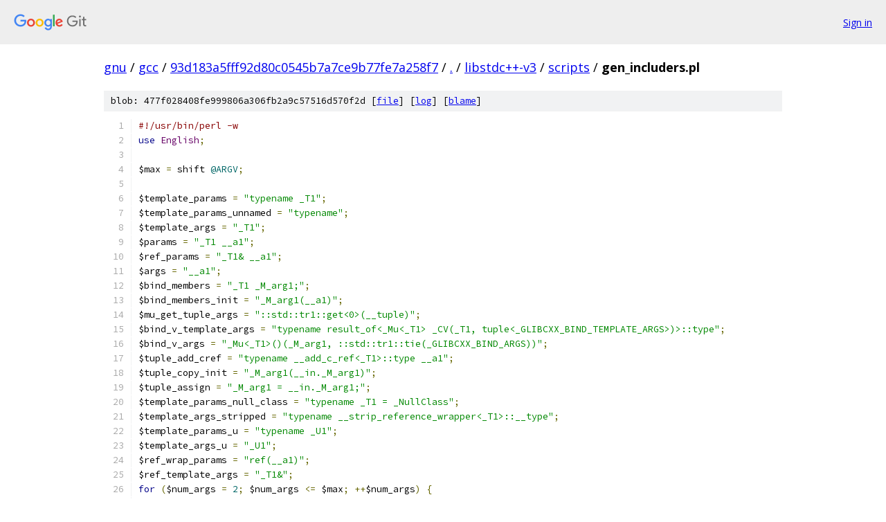

--- FILE ---
content_type: text/html; charset=utf-8
request_url: https://gnu.googlesource.com/gcc/+/93d183a5fff92d80c0545b7a7ce9b77fe7a258f7/libstdc++-v3/scripts/gen_includers.pl
body_size: 3354
content:
<!DOCTYPE html><html lang="en"><head><meta charset="utf-8"><meta name="viewport" content="width=device-width, initial-scale=1"><title>libstdc++-v3/scripts/gen_includers.pl - gcc - Git at Google</title><link rel="stylesheet" type="text/css" href="/+static/base.css"><link rel="stylesheet" type="text/css" href="/+static/prettify/prettify.css"><!-- default customHeadTagPart --></head><body class="Site"><header class="Site-header"><div class="Header"><a class="Header-image" href="/"><img src="//www.gstatic.com/images/branding/lockups/2x/lockup_git_color_108x24dp.png" width="108" height="24" alt="Google Git"></a><div class="Header-menu"> <a class="Header-menuItem" href="https://accounts.google.com/AccountChooser?faa=1&amp;continue=https://gnu.googlesource.com/login/gcc/%2B/93d183a5fff92d80c0545b7a7ce9b77fe7a258f7/libstdc%2B%2B-v3/scripts/gen_includers.pl">Sign in</a> </div></div></header><div class="Site-content"><div class="Container "><div class="Breadcrumbs"><a class="Breadcrumbs-crumb" href="/?format=HTML">gnu</a> / <a class="Breadcrumbs-crumb" href="/gcc/">gcc</a> / <a class="Breadcrumbs-crumb" href="/gcc/+/93d183a5fff92d80c0545b7a7ce9b77fe7a258f7">93d183a5fff92d80c0545b7a7ce9b77fe7a258f7</a> / <a class="Breadcrumbs-crumb" href="/gcc/+/93d183a5fff92d80c0545b7a7ce9b77fe7a258f7/">.</a> / <a class="Breadcrumbs-crumb" href="/gcc/+/93d183a5fff92d80c0545b7a7ce9b77fe7a258f7/libstdc++-v3">libstdc++-v3</a> / <a class="Breadcrumbs-crumb" href="/gcc/+/93d183a5fff92d80c0545b7a7ce9b77fe7a258f7/libstdc++-v3/scripts">scripts</a> / <span class="Breadcrumbs-crumb">gen_includers.pl</span></div><div class="u-sha1 u-monospace BlobSha1">blob: 477f028408fe999806a306fb2a9c57516d570f2d [<a href="/gcc/+/93d183a5fff92d80c0545b7a7ce9b77fe7a258f7/libstdc++-v3/scripts/gen_includers.pl">file</a>] [<a href="/gcc/+log/93d183a5fff92d80c0545b7a7ce9b77fe7a258f7/libstdc++-v3/scripts/gen_includers.pl">log</a>] [<a href="/gcc/+blame/93d183a5fff92d80c0545b7a7ce9b77fe7a258f7/libstdc++-v3/scripts/gen_includers.pl">blame</a>]</div><table class="FileContents"><tr class="u-pre u-monospace FileContents-line"><td class="u-lineNum u-noSelect FileContents-lineNum" data-line-number="1"></td><td class="FileContents-lineContents" id="1"><span class="com">#!/usr/bin/perl -w</span></td></tr><tr class="u-pre u-monospace FileContents-line"><td class="u-lineNum u-noSelect FileContents-lineNum" data-line-number="2"></td><td class="FileContents-lineContents" id="2"><span class="kwd">use</span><span class="pln"> </span><span class="typ">English</span><span class="pun">;</span></td></tr><tr class="u-pre u-monospace FileContents-line"><td class="u-lineNum u-noSelect FileContents-lineNum" data-line-number="3"></td><td class="FileContents-lineContents" id="3"></td></tr><tr class="u-pre u-monospace FileContents-line"><td class="u-lineNum u-noSelect FileContents-lineNum" data-line-number="4"></td><td class="FileContents-lineContents" id="4"><span class="pln">$max </span><span class="pun">=</span><span class="pln"> shift </span><span class="lit">@ARGV</span><span class="pun">;</span></td></tr><tr class="u-pre u-monospace FileContents-line"><td class="u-lineNum u-noSelect FileContents-lineNum" data-line-number="5"></td><td class="FileContents-lineContents" id="5"></td></tr><tr class="u-pre u-monospace FileContents-line"><td class="u-lineNum u-noSelect FileContents-lineNum" data-line-number="6"></td><td class="FileContents-lineContents" id="6"><span class="pln">$template_params </span><span class="pun">=</span><span class="pln"> </span><span class="str">&quot;typename _T1&quot;</span><span class="pun">;</span></td></tr><tr class="u-pre u-monospace FileContents-line"><td class="u-lineNum u-noSelect FileContents-lineNum" data-line-number="7"></td><td class="FileContents-lineContents" id="7"><span class="pln">$template_params_unnamed </span><span class="pun">=</span><span class="pln"> </span><span class="str">&quot;typename&quot;</span><span class="pun">;</span></td></tr><tr class="u-pre u-monospace FileContents-line"><td class="u-lineNum u-noSelect FileContents-lineNum" data-line-number="8"></td><td class="FileContents-lineContents" id="8"><span class="pln">$template_args </span><span class="pun">=</span><span class="pln"> </span><span class="str">&quot;_T1&quot;</span><span class="pun">;</span></td></tr><tr class="u-pre u-monospace FileContents-line"><td class="u-lineNum u-noSelect FileContents-lineNum" data-line-number="9"></td><td class="FileContents-lineContents" id="9"><span class="pln">$params </span><span class="pun">=</span><span class="pln"> </span><span class="str">&quot;_T1 __a1&quot;</span><span class="pun">;</span></td></tr><tr class="u-pre u-monospace FileContents-line"><td class="u-lineNum u-noSelect FileContents-lineNum" data-line-number="10"></td><td class="FileContents-lineContents" id="10"><span class="pln">$ref_params </span><span class="pun">=</span><span class="pln"> </span><span class="str">&quot;_T1&amp; __a1&quot;</span><span class="pun">;</span></td></tr><tr class="u-pre u-monospace FileContents-line"><td class="u-lineNum u-noSelect FileContents-lineNum" data-line-number="11"></td><td class="FileContents-lineContents" id="11"><span class="pln">$args </span><span class="pun">=</span><span class="pln"> </span><span class="str">&quot;__a1&quot;</span><span class="pun">;</span></td></tr><tr class="u-pre u-monospace FileContents-line"><td class="u-lineNum u-noSelect FileContents-lineNum" data-line-number="12"></td><td class="FileContents-lineContents" id="12"><span class="pln">$bind_members </span><span class="pun">=</span><span class="pln"> </span><span class="str">&quot;_T1 _M_arg1;&quot;</span><span class="pun">;</span></td></tr><tr class="u-pre u-monospace FileContents-line"><td class="u-lineNum u-noSelect FileContents-lineNum" data-line-number="13"></td><td class="FileContents-lineContents" id="13"><span class="pln">$bind_members_init </span><span class="pun">=</span><span class="pln"> </span><span class="str">&quot;_M_arg1(__a1)&quot;</span><span class="pun">;</span></td></tr><tr class="u-pre u-monospace FileContents-line"><td class="u-lineNum u-noSelect FileContents-lineNum" data-line-number="14"></td><td class="FileContents-lineContents" id="14"><span class="pln">$mu_get_tuple_args </span><span class="pun">=</span><span class="pln"> </span><span class="str">&quot;::std::tr1::get&lt;0&gt;(__tuple)&quot;</span><span class="pun">;</span></td></tr><tr class="u-pre u-monospace FileContents-line"><td class="u-lineNum u-noSelect FileContents-lineNum" data-line-number="15"></td><td class="FileContents-lineContents" id="15"><span class="pln">$bind_v_template_args </span><span class="pun">=</span><span class="pln"> </span><span class="str">&quot;typename result_of&lt;_Mu&lt;_T1&gt; _CV(_T1, tuple&lt;_GLIBCXX_BIND_TEMPLATE_ARGS&gt;)&gt;::type&quot;</span><span class="pun">;</span></td></tr><tr class="u-pre u-monospace FileContents-line"><td class="u-lineNum u-noSelect FileContents-lineNum" data-line-number="16"></td><td class="FileContents-lineContents" id="16"><span class="pln">$bind_v_args </span><span class="pun">=</span><span class="pln"> </span><span class="str">&quot;_Mu&lt;_T1&gt;()(_M_arg1, ::std::tr1::tie(_GLIBCXX_BIND_ARGS))&quot;</span><span class="pun">;</span></td></tr><tr class="u-pre u-monospace FileContents-line"><td class="u-lineNum u-noSelect FileContents-lineNum" data-line-number="17"></td><td class="FileContents-lineContents" id="17"><span class="pln">$tuple_add_cref </span><span class="pun">=</span><span class="pln"> </span><span class="str">&quot;typename __add_c_ref&lt;_T1&gt;::type __a1&quot;</span><span class="pun">;</span></td></tr><tr class="u-pre u-monospace FileContents-line"><td class="u-lineNum u-noSelect FileContents-lineNum" data-line-number="18"></td><td class="FileContents-lineContents" id="18"><span class="pln">$tuple_copy_init </span><span class="pun">=</span><span class="pln"> </span><span class="str">&quot;_M_arg1(__in._M_arg1)&quot;</span><span class="pun">;</span></td></tr><tr class="u-pre u-monospace FileContents-line"><td class="u-lineNum u-noSelect FileContents-lineNum" data-line-number="19"></td><td class="FileContents-lineContents" id="19"><span class="pln">$tuple_assign </span><span class="pun">=</span><span class="pln"> </span><span class="str">&quot;_M_arg1 = __in._M_arg1;&quot;</span><span class="pun">;</span></td></tr><tr class="u-pre u-monospace FileContents-line"><td class="u-lineNum u-noSelect FileContents-lineNum" data-line-number="20"></td><td class="FileContents-lineContents" id="20"><span class="pln">$template_params_null_class </span><span class="pun">=</span><span class="pln"> </span><span class="str">&quot;typename _T1 = _NullClass&quot;</span><span class="pun">;</span></td></tr><tr class="u-pre u-monospace FileContents-line"><td class="u-lineNum u-noSelect FileContents-lineNum" data-line-number="21"></td><td class="FileContents-lineContents" id="21"><span class="pln">$template_args_stripped </span><span class="pun">=</span><span class="pln"> </span><span class="str">&quot;typename __strip_reference_wrapper&lt;_T1&gt;::__type&quot;</span><span class="pun">;</span></td></tr><tr class="u-pre u-monospace FileContents-line"><td class="u-lineNum u-noSelect FileContents-lineNum" data-line-number="22"></td><td class="FileContents-lineContents" id="22"><span class="pln">$template_params_u </span><span class="pun">=</span><span class="pln"> </span><span class="str">&quot;typename _U1&quot;</span><span class="pun">;</span></td></tr><tr class="u-pre u-monospace FileContents-line"><td class="u-lineNum u-noSelect FileContents-lineNum" data-line-number="23"></td><td class="FileContents-lineContents" id="23"><span class="pln">$template_args_u </span><span class="pun">=</span><span class="pln"> </span><span class="str">&quot;_U1&quot;</span><span class="pun">;</span></td></tr><tr class="u-pre u-monospace FileContents-line"><td class="u-lineNum u-noSelect FileContents-lineNum" data-line-number="24"></td><td class="FileContents-lineContents" id="24"><span class="pln">$ref_wrap_params </span><span class="pun">=</span><span class="pln"> </span><span class="str">&quot;ref(__a1)&quot;</span><span class="pun">;</span></td></tr><tr class="u-pre u-monospace FileContents-line"><td class="u-lineNum u-noSelect FileContents-lineNum" data-line-number="25"></td><td class="FileContents-lineContents" id="25"><span class="pln">$ref_template_args </span><span class="pun">=</span><span class="pln"> </span><span class="str">&quot;_T1&amp;&quot;</span><span class="pun">;</span></td></tr><tr class="u-pre u-monospace FileContents-line"><td class="u-lineNum u-noSelect FileContents-lineNum" data-line-number="26"></td><td class="FileContents-lineContents" id="26"><span class="kwd">for</span><span class="pln"> </span><span class="pun">(</span><span class="pln">$num_args </span><span class="pun">=</span><span class="pln"> </span><span class="lit">2</span><span class="pun">;</span><span class="pln"> $num_args </span><span class="pun">&lt;=</span><span class="pln"> $max</span><span class="pun">;</span><span class="pln"> </span><span class="pun">++</span><span class="pln">$num_args</span><span class="pun">)</span><span class="pln"> </span><span class="pun">{</span></td></tr><tr class="u-pre u-monospace FileContents-line"><td class="u-lineNum u-noSelect FileContents-lineNum" data-line-number="27"></td><td class="FileContents-lineContents" id="27"><span class="pln">  $prev_args </span><span class="pun">=</span><span class="pln"> $num_args </span><span class="pun">-</span><span class="pln"> </span><span class="lit">1</span><span class="pun">;</span></td></tr><tr class="u-pre u-monospace FileContents-line"><td class="u-lineNum u-noSelect FileContents-lineNum" data-line-number="28"></td><td class="FileContents-lineContents" id="28"><span class="pln">  $next_args </span><span class="pun">=</span><span class="pln"> $num_args </span><span class="pun">+</span><span class="pln"> </span><span class="lit">1</span><span class="pun">;</span></td></tr><tr class="u-pre u-monospace FileContents-line"><td class="u-lineNum u-noSelect FileContents-lineNum" data-line-number="29"></td><td class="FileContents-lineContents" id="29"><span class="pln">  $template_params_shifted </span><span class="pun">=</span><span class="pln"> $template_params</span><span class="pun">;</span></td></tr><tr class="u-pre u-monospace FileContents-line"><td class="u-lineNum u-noSelect FileContents-lineNum" data-line-number="30"></td><td class="FileContents-lineContents" id="30"><span class="pln">  $template_args_shifted </span><span class="pun">=</span><span class="pln"> $template_args</span><span class="pun">;</span></td></tr><tr class="u-pre u-monospace FileContents-line"><td class="u-lineNum u-noSelect FileContents-lineNum" data-line-number="31"></td><td class="FileContents-lineContents" id="31"><span class="pln">  $params_shifted </span><span class="pun">=</span><span class="pln"> $params</span><span class="pun">;</span></td></tr><tr class="u-pre u-monospace FileContents-line"><td class="u-lineNum u-noSelect FileContents-lineNum" data-line-number="32"></td><td class="FileContents-lineContents" id="32"><span class="pln">  $args_shifted </span><span class="pun">=</span><span class="pln"> $args</span><span class="pun">;</span></td></tr><tr class="u-pre u-monospace FileContents-line"><td class="u-lineNum u-noSelect FileContents-lineNum" data-line-number="33"></td><td class="FileContents-lineContents" id="33"><span class="pln">  $template_params </span><span class="pun">.=</span><span class="pln"> </span><span class="str">&quot;, typename _T$num_args&quot;</span><span class="pun">;</span></td></tr><tr class="u-pre u-monospace FileContents-line"><td class="u-lineNum u-noSelect FileContents-lineNum" data-line-number="34"></td><td class="FileContents-lineContents" id="34"><span class="pln">  $template_params_unnamed </span><span class="pun">.=</span><span class="pln"> </span><span class="str">&quot;, typename&quot;</span><span class="pun">;</span></td></tr><tr class="u-pre u-monospace FileContents-line"><td class="u-lineNum u-noSelect FileContents-lineNum" data-line-number="35"></td><td class="FileContents-lineContents" id="35"><span class="pln">  $template_args </span><span class="pun">.=</span><span class="pln"> </span><span class="str">&quot;, _T$num_args&quot;</span><span class="pun">;</span></td></tr><tr class="u-pre u-monospace FileContents-line"><td class="u-lineNum u-noSelect FileContents-lineNum" data-line-number="36"></td><td class="FileContents-lineContents" id="36"><span class="pln">  $params </span><span class="pun">.=</span><span class="pln"> </span><span class="str">&quot;, _T$num_args __a$num_args&quot;</span><span class="pun">;</span></td></tr><tr class="u-pre u-monospace FileContents-line"><td class="u-lineNum u-noSelect FileContents-lineNum" data-line-number="37"></td><td class="FileContents-lineContents" id="37"><span class="pln">  $ref_params </span><span class="pun">.=</span><span class="str">&quot;, _T$num_args&amp; __a$num_args&quot;</span><span class="pun">;</span></td></tr><tr class="u-pre u-monospace FileContents-line"><td class="u-lineNum u-noSelect FileContents-lineNum" data-line-number="38"></td><td class="FileContents-lineContents" id="38"><span class="pln">  $args </span><span class="pun">.=</span><span class="pln"> </span><span class="str">&quot;, __a$num_args&quot;</span><span class="pun">;</span></td></tr><tr class="u-pre u-monospace FileContents-line"><td class="u-lineNum u-noSelect FileContents-lineNum" data-line-number="39"></td><td class="FileContents-lineContents" id="39"><span class="pln">  $bind_members </span><span class="pun">.=</span><span class="pln"> </span><span class="str">&quot; _T$num_args _M_arg$num_args;&quot;</span><span class="pun">;</span></td></tr><tr class="u-pre u-monospace FileContents-line"><td class="u-lineNum u-noSelect FileContents-lineNum" data-line-number="40"></td><td class="FileContents-lineContents" id="40"><span class="pln">  $bind_members_init </span><span class="pun">.=</span><span class="pln"> </span><span class="str">&quot;, _M_arg$num_args(__a$num_args)&quot;</span><span class="pun">;</span></td></tr><tr class="u-pre u-monospace FileContents-line"><td class="u-lineNum u-noSelect FileContents-lineNum" data-line-number="41"></td><td class="FileContents-lineContents" id="41"><span class="pln">  $mu_get_tuple_args </span><span class="pun">.=</span><span class="pln"> </span><span class="str">&quot;, ::std::tr1::get&lt;$prev_args&gt;(__tuple)&quot;</span><span class="pun">;</span></td></tr><tr class="u-pre u-monospace FileContents-line"><td class="u-lineNum u-noSelect FileContents-lineNum" data-line-number="42"></td><td class="FileContents-lineContents" id="42"><span class="pln">  $bind_v_template_args </span><span class="pun">.=</span><span class="pln"> </span><span class="str">&quot;, typename result_of&lt;_Mu&lt;_T$num_args&gt; _CV(_T$num_args, tuple&lt;_GLIBCXX_BIND_TEMPLATE_ARGS&gt;)&gt;::type&quot;</span><span class="pun">;</span></td></tr><tr class="u-pre u-monospace FileContents-line"><td class="u-lineNum u-noSelect FileContents-lineNum" data-line-number="43"></td><td class="FileContents-lineContents" id="43"><span class="pln">  $bind_v_args </span><span class="pun">.=</span><span class="pln"> </span><span class="str">&quot;, _Mu&lt;_T$num_args&gt;()(_M_arg$num_args, ::std::tr1::tie(_GLIBCXX_BIND_ARGS))&quot;</span><span class="pun">;</span></td></tr><tr class="u-pre u-monospace FileContents-line"><td class="u-lineNum u-noSelect FileContents-lineNum" data-line-number="44"></td><td class="FileContents-lineContents" id="44"><span class="pln">  $tuple_add_cref </span><span class="pun">.=</span><span class="pln"> </span><span class="str">&quot;, typename __add_c_ref&lt;_T$num_args&gt;::type __a$num_args&quot;</span><span class="pun">;</span></td></tr><tr class="u-pre u-monospace FileContents-line"><td class="u-lineNum u-noSelect FileContents-lineNum" data-line-number="45"></td><td class="FileContents-lineContents" id="45"><span class="pln">  $tuple_copy_init </span><span class="pun">.=</span><span class="pln"> </span><span class="str">&quot;, _M_arg$num_args(__in._M_arg$num_args)&quot;</span><span class="pun">;</span></td></tr><tr class="u-pre u-monospace FileContents-line"><td class="u-lineNum u-noSelect FileContents-lineNum" data-line-number="46"></td><td class="FileContents-lineContents" id="46"><span class="pln">  $tuple_assign </span><span class="pun">.=</span><span class="pln"> </span><span class="str">&quot; _M_arg$num_args = __in._M_arg$num_args;&quot;</span><span class="pun">;</span></td></tr><tr class="u-pre u-monospace FileContents-line"><td class="u-lineNum u-noSelect FileContents-lineNum" data-line-number="47"></td><td class="FileContents-lineContents" id="47"><span class="pln">  $template_params_null_class </span><span class="pun">.=</span><span class="pln"> </span><span class="str">&quot;, typename _T$num_args = _NullClass&quot;</span><span class="pun">;</span></td></tr><tr class="u-pre u-monospace FileContents-line"><td class="u-lineNum u-noSelect FileContents-lineNum" data-line-number="48"></td><td class="FileContents-lineContents" id="48"><span class="pln">  $template_args_stripped </span><span class="pun">.=</span><span class="pln"> </span><span class="str">&quot;, typename __strip_reference_wrapper&lt;_T$num_args&gt;::__type&quot;</span><span class="pun">;</span></td></tr><tr class="u-pre u-monospace FileContents-line"><td class="u-lineNum u-noSelect FileContents-lineNum" data-line-number="49"></td><td class="FileContents-lineContents" id="49"><span class="pln">  $template_params_u </span><span class="pun">.=</span><span class="pln"> </span><span class="str">&quot;, typename _U$num_args&quot;</span><span class="pun">;</span></td></tr><tr class="u-pre u-monospace FileContents-line"><td class="u-lineNum u-noSelect FileContents-lineNum" data-line-number="50"></td><td class="FileContents-lineContents" id="50"><span class="pln">  $template_args_u </span><span class="pun">.=</span><span class="pln"> </span><span class="str">&quot;, _U$num_args&quot;</span><span class="pun">;</span></td></tr><tr class="u-pre u-monospace FileContents-line"><td class="u-lineNum u-noSelect FileContents-lineNum" data-line-number="51"></td><td class="FileContents-lineContents" id="51"><span class="pln">  $ref_wrap_params </span><span class="pun">.=</span><span class="pln"> </span><span class="str">&quot;, ref(__a$num_args)&quot;</span><span class="pun">;</span></td></tr><tr class="u-pre u-monospace FileContents-line"><td class="u-lineNum u-noSelect FileContents-lineNum" data-line-number="52"></td><td class="FileContents-lineContents" id="52"><span class="pln">  $ref_template_args </span><span class="pun">.=</span><span class="pln"> </span><span class="str">&quot;, _T$num_args&amp;&quot;</span><span class="pun">;</span></td></tr><tr class="u-pre u-monospace FileContents-line"><td class="u-lineNum u-noSelect FileContents-lineNum" data-line-number="53"></td><td class="FileContents-lineContents" id="53"></td></tr><tr class="u-pre u-monospace FileContents-line"><td class="u-lineNum u-noSelect FileContents-lineNum" data-line-number="54"></td><td class="FileContents-lineContents" id="54"><span class="pln">  </span><span class="kwd">if</span><span class="pln"> </span><span class="pun">(</span><span class="pln">$num_args </span><span class="pun">==</span><span class="pln"> $max</span><span class="pun">)</span><span class="pln"> </span><span class="pun">{</span></td></tr><tr class="u-pre u-monospace FileContents-line"><td class="u-lineNum u-noSelect FileContents-lineNum" data-line-number="55"></td><td class="FileContents-lineContents" id="55"><span class="pln">    </span><span class="kwd">print</span><span class="pln"> </span><span class="str">&quot;#define _GLIBCXX_LAST_INCLUDE\n&quot;</span></td></tr><tr class="u-pre u-monospace FileContents-line"><td class="u-lineNum u-noSelect FileContents-lineNum" data-line-number="56"></td><td class="FileContents-lineContents" id="56"><span class="pln">  </span><span class="pun">}</span></td></tr><tr class="u-pre u-monospace FileContents-line"><td class="u-lineNum u-noSelect FileContents-lineNum" data-line-number="57"></td><td class="FileContents-lineContents" id="57"><span class="pln">  </span><span class="kwd">print</span><span class="pln"> </span><span class="str">&quot;#define _GLIBCXX_NUM_ARGS $num_args\n&quot;</span><span class="pun">;</span></td></tr><tr class="u-pre u-monospace FileContents-line"><td class="u-lineNum u-noSelect FileContents-lineNum" data-line-number="58"></td><td class="FileContents-lineContents" id="58"><span class="pln">  </span><span class="kwd">print</span><span class="pln"> </span><span class="str">&quot;#define _GLIBCXX_COMMA ,\n&quot;</span><span class="pun">;</span></td></tr><tr class="u-pre u-monospace FileContents-line"><td class="u-lineNum u-noSelect FileContents-lineNum" data-line-number="59"></td><td class="FileContents-lineContents" id="59"><span class="pln">  </span><span class="kwd">print</span><span class="pln"> </span><span class="str">&quot;#define _GLIBCXX_TEMPLATE_PARAMS $template_params\n&quot;</span><span class="pun">;</span></td></tr><tr class="u-pre u-monospace FileContents-line"><td class="u-lineNum u-noSelect FileContents-lineNum" data-line-number="60"></td><td class="FileContents-lineContents" id="60"><span class="pln">  </span><span class="kwd">print</span><span class="pln"> </span><span class="str">&quot;#define _GLIBCXX_TEMPLATE_ARGS $template_args\n&quot;</span><span class="pun">;</span></td></tr><tr class="u-pre u-monospace FileContents-line"><td class="u-lineNum u-noSelect FileContents-lineNum" data-line-number="61"></td><td class="FileContents-lineContents" id="61"><span class="pln">  </span><span class="kwd">print</span><span class="pln"> </span><span class="str">&quot;#define _GLIBCXX_PARAMS $params\n&quot;</span><span class="pun">;</span></td></tr><tr class="u-pre u-monospace FileContents-line"><td class="u-lineNum u-noSelect FileContents-lineNum" data-line-number="62"></td><td class="FileContents-lineContents" id="62"><span class="pln">  </span><span class="kwd">print</span><span class="pln"> </span><span class="str">&quot;#define _GLIBCXX_REF_PARAMS $ref_params\n&quot;</span><span class="pun">;</span></td></tr><tr class="u-pre u-monospace FileContents-line"><td class="u-lineNum u-noSelect FileContents-lineNum" data-line-number="63"></td><td class="FileContents-lineContents" id="63"><span class="pln">  </span><span class="kwd">print</span><span class="pln"> </span><span class="str">&quot;#define _GLIBCXX_ARGS $args\n&quot;</span><span class="pun">;</span></td></tr><tr class="u-pre u-monospace FileContents-line"><td class="u-lineNum u-noSelect FileContents-lineNum" data-line-number="64"></td><td class="FileContents-lineContents" id="64"><span class="pln">  </span><span class="kwd">print</span><span class="pln"> </span><span class="str">&quot;#define _GLIBCXX_COMMA_SHIFTED ,\n&quot;</span><span class="pun">;</span></td></tr><tr class="u-pre u-monospace FileContents-line"><td class="u-lineNum u-noSelect FileContents-lineNum" data-line-number="65"></td><td class="FileContents-lineContents" id="65"><span class="pln">  </span><span class="kwd">print</span><span class="pln"> </span><span class="str">&quot;#define _GLIBCXX_TEMPLATE_PARAMS_SHIFTED $template_params_shifted\n&quot;</span><span class="pun">;</span></td></tr><tr class="u-pre u-monospace FileContents-line"><td class="u-lineNum u-noSelect FileContents-lineNum" data-line-number="66"></td><td class="FileContents-lineContents" id="66"><span class="pln">  </span><span class="kwd">print</span><span class="pln"> </span><span class="str">&quot;#define _GLIBCXX_TEMPLATE_ARGS_SHIFTED $template_args_shifted\n&quot;</span><span class="pun">;</span></td></tr><tr class="u-pre u-monospace FileContents-line"><td class="u-lineNum u-noSelect FileContents-lineNum" data-line-number="67"></td><td class="FileContents-lineContents" id="67"><span class="pln">  </span><span class="kwd">print</span><span class="pln"> </span><span class="str">&quot;#define _GLIBCXX_PARAMS_SHIFTED $params_shifted\n&quot;</span><span class="pun">;</span></td></tr><tr class="u-pre u-monospace FileContents-line"><td class="u-lineNum u-noSelect FileContents-lineNum" data-line-number="68"></td><td class="FileContents-lineContents" id="68"><span class="pln">  </span><span class="kwd">print</span><span class="pln"> </span><span class="str">&quot;#define _GLIBCXX_ARGS_SHIFTED $args_shifted\n&quot;</span><span class="pun">;</span></td></tr><tr class="u-pre u-monospace FileContents-line"><td class="u-lineNum u-noSelect FileContents-lineNum" data-line-number="69"></td><td class="FileContents-lineContents" id="69"><span class="pln">  </span><span class="kwd">print</span><span class="pln"> </span><span class="str">&quot;#define _GLIBCXX_BIND_MEMBERS $bind_members\n&quot;</span><span class="pun">;</span></td></tr><tr class="u-pre u-monospace FileContents-line"><td class="u-lineNum u-noSelect FileContents-lineNum" data-line-number="70"></td><td class="FileContents-lineContents" id="70"><span class="pln">  </span><span class="kwd">print</span><span class="pln"> </span><span class="str">&quot;#define _GLIBCXX_BIND_MEMBERS_INIT $bind_members_init\n&quot;</span><span class="pun">;</span></td></tr><tr class="u-pre u-monospace FileContents-line"><td class="u-lineNum u-noSelect FileContents-lineNum" data-line-number="71"></td><td class="FileContents-lineContents" id="71"><span class="pln">  </span><span class="kwd">print</span><span class="pln"> </span><span class="str">&quot;#define _GLIBCXX_MU_GET_TUPLE_ARGS $mu_get_tuple_args\n&quot;</span><span class="pun">;</span></td></tr><tr class="u-pre u-monospace FileContents-line"><td class="u-lineNum u-noSelect FileContents-lineNum" data-line-number="72"></td><td class="FileContents-lineContents" id="72"><span class="pln">  </span><span class="kwd">print</span><span class="pln"> </span><span class="str">&quot;#define _GLIBCXX_BIND_V_TEMPLATE_ARGS(_CV) $bind_v_template_args\n&quot;</span><span class="pun">;</span></td></tr><tr class="u-pre u-monospace FileContents-line"><td class="u-lineNum u-noSelect FileContents-lineNum" data-line-number="73"></td><td class="FileContents-lineContents" id="73"><span class="pln">  </span><span class="kwd">print</span><span class="pln"> </span><span class="str">&quot;#define _GLIBCXX_BIND_V_ARGS $bind_v_args\n&quot;</span><span class="pun">;</span></td></tr><tr class="u-pre u-monospace FileContents-line"><td class="u-lineNum u-noSelect FileContents-lineNum" data-line-number="74"></td><td class="FileContents-lineContents" id="74"><span class="pln">  </span><span class="kwd">print</span><span class="pln"> </span><span class="str">&quot;#define _GLIBCXX_TUPLE_ADD_CREF $tuple_add_cref\n&quot;</span><span class="pun">;</span></td></tr><tr class="u-pre u-monospace FileContents-line"><td class="u-lineNum u-noSelect FileContents-lineNum" data-line-number="75"></td><td class="FileContents-lineContents" id="75"><span class="pln">  </span><span class="kwd">print</span><span class="pln"> </span><span class="str">&quot;#define _GLIBCXX_TUPLE_COPY_INIT $tuple_copy_init\n&quot;</span><span class="pun">;</span></td></tr><tr class="u-pre u-monospace FileContents-line"><td class="u-lineNum u-noSelect FileContents-lineNum" data-line-number="76"></td><td class="FileContents-lineContents" id="76"><span class="pln">  </span><span class="kwd">print</span><span class="pln"> </span><span class="str">&quot;#define _GLIBCXX_TUPLE_ASSIGN $tuple_assign\n&quot;</span><span class="pun">;</span></td></tr><tr class="u-pre u-monospace FileContents-line"><td class="u-lineNum u-noSelect FileContents-lineNum" data-line-number="77"></td><td class="FileContents-lineContents" id="77"><span class="pln">  </span><span class="kwd">print</span><span class="pln"> </span><span class="str">&quot;#define _GLIBCXX_TEMPLATE_PARAMS_NULL_CLASS $template_params_null_class\n&quot;</span><span class="pun">;</span></td></tr><tr class="u-pre u-monospace FileContents-line"><td class="u-lineNum u-noSelect FileContents-lineNum" data-line-number="78"></td><td class="FileContents-lineContents" id="78"><span class="pln">  </span><span class="kwd">print</span><span class="pln"> </span><span class="str">&quot;#define _GLIBCXX_TEMPLATE_ARGS_STRIPPED $template_args_stripped\n&quot;</span><span class="pun">;</span></td></tr><tr class="u-pre u-monospace FileContents-line"><td class="u-lineNum u-noSelect FileContents-lineNum" data-line-number="79"></td><td class="FileContents-lineContents" id="79"><span class="pln">  </span><span class="kwd">print</span><span class="pln"> </span><span class="str">&quot;#define _GLIBCXX_TEMPLATE_PARAMS_U $template_params_u\n&quot;</span><span class="pun">;</span></td></tr><tr class="u-pre u-monospace FileContents-line"><td class="u-lineNum u-noSelect FileContents-lineNum" data-line-number="80"></td><td class="FileContents-lineContents" id="80"><span class="pln">  </span><span class="kwd">print</span><span class="pln"> </span><span class="str">&quot;#define _GLIBCXX_TEMPLATE_ARGS_U $template_args_u\n&quot;</span><span class="pun">;</span></td></tr><tr class="u-pre u-monospace FileContents-line"><td class="u-lineNum u-noSelect FileContents-lineNum" data-line-number="81"></td><td class="FileContents-lineContents" id="81"><span class="pln">  </span><span class="kwd">print</span><span class="pln"> </span><span class="str">&quot;#define _GLIBCXX_REF_WRAP_PARAMS $ref_wrap_params\n&quot;</span><span class="pun">;</span></td></tr><tr class="u-pre u-monospace FileContents-line"><td class="u-lineNum u-noSelect FileContents-lineNum" data-line-number="82"></td><td class="FileContents-lineContents" id="82"><span class="pln">  </span><span class="kwd">print</span><span class="pln"> </span><span class="str">&quot;#define _GLIBCXX_REF_TEMPLATE_ARGS $ref_template_args\n&quot;</span><span class="pun">;</span></td></tr><tr class="u-pre u-monospace FileContents-line"><td class="u-lineNum u-noSelect FileContents-lineNum" data-line-number="83"></td><td class="FileContents-lineContents" id="83"><span class="pln">  </span><span class="kwd">print</span><span class="pln"> </span><span class="str">&quot;#define _GLIBCXX_NUM_ARGS_PLUS_1 $next_args\n&quot;</span><span class="pun">;</span></td></tr><tr class="u-pre u-monospace FileContents-line"><td class="u-lineNum u-noSelect FileContents-lineNum" data-line-number="84"></td><td class="FileContents-lineContents" id="84"><span class="pln">  </span><span class="kwd">print</span><span class="pln"> </span><span class="str">&quot;#define _GLIBCXX_T_NUM_ARGS_PLUS_1 _T$next_args\n&quot;</span><span class="pun">;</span></td></tr><tr class="u-pre u-monospace FileContents-line"><td class="u-lineNum u-noSelect FileContents-lineNum" data-line-number="85"></td><td class="FileContents-lineContents" id="85"><span class="pln">  </span><span class="kwd">print</span><span class="pln"> </span><span class="str">&quot;#include _GLIBCXX_REPEAT_HEADER\n&quot;</span><span class="pun">;</span></td></tr><tr class="u-pre u-monospace FileContents-line"><td class="u-lineNum u-noSelect FileContents-lineNum" data-line-number="86"></td><td class="FileContents-lineContents" id="86"><span class="pln">  </span><span class="kwd">print</span><span class="pln"> </span><span class="str">&quot;#undef _GLIBCXX_T_NUM_ARGS_PLUS_1\n&quot;</span><span class="pun">;</span></td></tr><tr class="u-pre u-monospace FileContents-line"><td class="u-lineNum u-noSelect FileContents-lineNum" data-line-number="87"></td><td class="FileContents-lineContents" id="87"><span class="pln">  </span><span class="kwd">print</span><span class="pln"> </span><span class="str">&quot;#undef _GLIBCXX_NUM_ARGS_PLUS_1\n&quot;</span><span class="pun">;</span></td></tr><tr class="u-pre u-monospace FileContents-line"><td class="u-lineNum u-noSelect FileContents-lineNum" data-line-number="88"></td><td class="FileContents-lineContents" id="88"><span class="pln">  </span><span class="kwd">print</span><span class="pln"> </span><span class="str">&quot;#undef _GLIBCXX_REF_TEMPLATE_ARGS\n&quot;</span><span class="pun">;</span></td></tr><tr class="u-pre u-monospace FileContents-line"><td class="u-lineNum u-noSelect FileContents-lineNum" data-line-number="89"></td><td class="FileContents-lineContents" id="89"><span class="pln">  </span><span class="kwd">print</span><span class="pln"> </span><span class="str">&quot;#undef _GLIBCXX_REF_WRAP_PARAMS\n&quot;</span><span class="pun">;</span></td></tr><tr class="u-pre u-monospace FileContents-line"><td class="u-lineNum u-noSelect FileContents-lineNum" data-line-number="90"></td><td class="FileContents-lineContents" id="90"><span class="pln">  </span><span class="kwd">print</span><span class="pln"> </span><span class="str">&quot;#undef _GLIBCXX_TEMPLATE_ARGS_U\n&quot;</span><span class="pun">;</span></td></tr><tr class="u-pre u-monospace FileContents-line"><td class="u-lineNum u-noSelect FileContents-lineNum" data-line-number="91"></td><td class="FileContents-lineContents" id="91"><span class="pln">  </span><span class="kwd">print</span><span class="pln"> </span><span class="str">&quot;#undef _GLIBCXX_TEMPLATE_PARAMS_U\n&quot;</span><span class="pun">;</span></td></tr><tr class="u-pre u-monospace FileContents-line"><td class="u-lineNum u-noSelect FileContents-lineNum" data-line-number="92"></td><td class="FileContents-lineContents" id="92"><span class="pln">  </span><span class="kwd">print</span><span class="pln"> </span><span class="str">&quot;#undef _GLIBCXX_TEMPLATE_ARGS_STRIPPED\n&quot;</span><span class="pun">;</span></td></tr><tr class="u-pre u-monospace FileContents-line"><td class="u-lineNum u-noSelect FileContents-lineNum" data-line-number="93"></td><td class="FileContents-lineContents" id="93"><span class="pln">  </span><span class="kwd">print</span><span class="pln"> </span><span class="str">&quot;#undef _GLIBCXX_TEMPLATE_PARAMS_NULL_CLASS\n&quot;</span><span class="pun">;</span></td></tr><tr class="u-pre u-monospace FileContents-line"><td class="u-lineNum u-noSelect FileContents-lineNum" data-line-number="94"></td><td class="FileContents-lineContents" id="94"><span class="pln">  </span><span class="kwd">print</span><span class="pln"> </span><span class="str">&quot;#undef _GLIBCXX_TUPLE_ASSIGN\n&quot;</span><span class="pun">;</span></td></tr><tr class="u-pre u-monospace FileContents-line"><td class="u-lineNum u-noSelect FileContents-lineNum" data-line-number="95"></td><td class="FileContents-lineContents" id="95"><span class="pln">  </span><span class="kwd">print</span><span class="pln"> </span><span class="str">&quot;#undef _GLIBCXX_TUPLE_COPY_INIT\n&quot;</span><span class="pun">;</span></td></tr><tr class="u-pre u-monospace FileContents-line"><td class="u-lineNum u-noSelect FileContents-lineNum" data-line-number="96"></td><td class="FileContents-lineContents" id="96"><span class="pln">  </span><span class="kwd">print</span><span class="pln"> </span><span class="str">&quot;#undef _GLIBCXX_TUPLE_ADD_CREF\n&quot;</span><span class="pun">;</span></td></tr><tr class="u-pre u-monospace FileContents-line"><td class="u-lineNum u-noSelect FileContents-lineNum" data-line-number="97"></td><td class="FileContents-lineContents" id="97"><span class="pln">  </span><span class="kwd">print</span><span class="pln"> </span><span class="str">&quot;#undef _GLIBCXX_BIND_V_ARGS\n&quot;</span><span class="pun">;</span></td></tr><tr class="u-pre u-monospace FileContents-line"><td class="u-lineNum u-noSelect FileContents-lineNum" data-line-number="98"></td><td class="FileContents-lineContents" id="98"><span class="pln">  </span><span class="kwd">print</span><span class="pln"> </span><span class="str">&quot;#undef _GLIBCXX_BIND_V_TEMPLATE_ARGS\n&quot;</span><span class="pun">;</span></td></tr><tr class="u-pre u-monospace FileContents-line"><td class="u-lineNum u-noSelect FileContents-lineNum" data-line-number="99"></td><td class="FileContents-lineContents" id="99"><span class="pln">  </span><span class="kwd">print</span><span class="pln"> </span><span class="str">&quot;#undef _GLIBCXX_MU_GET_TUPLE_ARGS\n&quot;</span><span class="pun">;</span></td></tr><tr class="u-pre u-monospace FileContents-line"><td class="u-lineNum u-noSelect FileContents-lineNum" data-line-number="100"></td><td class="FileContents-lineContents" id="100"><span class="pln">  </span><span class="kwd">print</span><span class="pln"> </span><span class="str">&quot;#undef _GLIBCXX_BIND_MEMBERS_INIT\n&quot;</span><span class="pun">;</span></td></tr><tr class="u-pre u-monospace FileContents-line"><td class="u-lineNum u-noSelect FileContents-lineNum" data-line-number="101"></td><td class="FileContents-lineContents" id="101"><span class="pln">  </span><span class="kwd">print</span><span class="pln"> </span><span class="str">&quot;#undef _GLIBCXX_BIND_MEMBERS\n&quot;</span><span class="pun">;</span></td></tr><tr class="u-pre u-monospace FileContents-line"><td class="u-lineNum u-noSelect FileContents-lineNum" data-line-number="102"></td><td class="FileContents-lineContents" id="102"><span class="pln">  </span><span class="kwd">print</span><span class="pln"> </span><span class="str">&quot;#undef _GLIBCXX_ARGS_SHIFTED\n&quot;</span><span class="pun">;</span></td></tr><tr class="u-pre u-monospace FileContents-line"><td class="u-lineNum u-noSelect FileContents-lineNum" data-line-number="103"></td><td class="FileContents-lineContents" id="103"><span class="pln">  </span><span class="kwd">print</span><span class="pln"> </span><span class="str">&quot;#undef _GLIBCXX_PARAMS_SHIFTED\n&quot;</span><span class="pun">;</span></td></tr><tr class="u-pre u-monospace FileContents-line"><td class="u-lineNum u-noSelect FileContents-lineNum" data-line-number="104"></td><td class="FileContents-lineContents" id="104"><span class="pln">  </span><span class="kwd">print</span><span class="pln"> </span><span class="str">&quot;#undef _GLIBCXX_TEMPLATE_ARGS_SHIFTED\n&quot;</span><span class="pun">;</span></td></tr><tr class="u-pre u-monospace FileContents-line"><td class="u-lineNum u-noSelect FileContents-lineNum" data-line-number="105"></td><td class="FileContents-lineContents" id="105"><span class="pln">  </span><span class="kwd">print</span><span class="pln"> </span><span class="str">&quot;#undef _GLIBCXX_TEMPLATE_PARAMS_SHIFTED\n&quot;</span><span class="pun">;</span></td></tr><tr class="u-pre u-monospace FileContents-line"><td class="u-lineNum u-noSelect FileContents-lineNum" data-line-number="106"></td><td class="FileContents-lineContents" id="106"><span class="pln">  </span><span class="kwd">print</span><span class="pln"> </span><span class="str">&quot;#undef _GLIBCXX_COMMA_SHIFTED\n&quot;</span><span class="pun">;</span></td></tr><tr class="u-pre u-monospace FileContents-line"><td class="u-lineNum u-noSelect FileContents-lineNum" data-line-number="107"></td><td class="FileContents-lineContents" id="107"><span class="pln">  </span><span class="kwd">print</span><span class="pln"> </span><span class="str">&quot;#undef _GLIBCXX_ARGS\n&quot;</span><span class="pun">;</span></td></tr><tr class="u-pre u-monospace FileContents-line"><td class="u-lineNum u-noSelect FileContents-lineNum" data-line-number="108"></td><td class="FileContents-lineContents" id="108"><span class="pln">  </span><span class="kwd">print</span><span class="pln"> </span><span class="str">&quot;#undef _GLIBCXX_REF_PARAMS\n&quot;</span><span class="pun">;</span></td></tr><tr class="u-pre u-monospace FileContents-line"><td class="u-lineNum u-noSelect FileContents-lineNum" data-line-number="109"></td><td class="FileContents-lineContents" id="109"><span class="pln">  </span><span class="kwd">print</span><span class="pln"> </span><span class="str">&quot;#undef _GLIBCXX_PARAMS\n&quot;</span><span class="pun">;</span></td></tr><tr class="u-pre u-monospace FileContents-line"><td class="u-lineNum u-noSelect FileContents-lineNum" data-line-number="110"></td><td class="FileContents-lineContents" id="110"><span class="pln">  </span><span class="kwd">print</span><span class="pln"> </span><span class="str">&quot;#undef _GLIBCXX_TEMPLATE_ARGS\n&quot;</span><span class="pun">;</span></td></tr><tr class="u-pre u-monospace FileContents-line"><td class="u-lineNum u-noSelect FileContents-lineNum" data-line-number="111"></td><td class="FileContents-lineContents" id="111"><span class="pln">  </span><span class="kwd">print</span><span class="pln"> </span><span class="str">&quot;#undef _GLIBCXX_TEMPLATE_PARAMS\n&quot;</span><span class="pun">;</span></td></tr><tr class="u-pre u-monospace FileContents-line"><td class="u-lineNum u-noSelect FileContents-lineNum" data-line-number="112"></td><td class="FileContents-lineContents" id="112"><span class="pln">  </span><span class="kwd">print</span><span class="pln"> </span><span class="str">&quot;#undef _GLIBCXX_COMMA\n&quot;</span><span class="pun">;</span></td></tr><tr class="u-pre u-monospace FileContents-line"><td class="u-lineNum u-noSelect FileContents-lineNum" data-line-number="113"></td><td class="FileContents-lineContents" id="113"><span class="pln">  </span><span class="kwd">print</span><span class="pln"> </span><span class="str">&quot;#undef _GLIBCXX_NUM_ARGS\n&quot;</span><span class="pun">;</span></td></tr><tr class="u-pre u-monospace FileContents-line"><td class="u-lineNum u-noSelect FileContents-lineNum" data-line-number="114"></td><td class="FileContents-lineContents" id="114"><span class="pln">  </span><span class="kwd">if</span><span class="pln"> </span><span class="pun">(</span><span class="pln">$num_args </span><span class="pun">==</span><span class="pln"> $max</span><span class="pun">)</span><span class="pln"> </span><span class="pun">{</span></td></tr><tr class="u-pre u-monospace FileContents-line"><td class="u-lineNum u-noSelect FileContents-lineNum" data-line-number="115"></td><td class="FileContents-lineContents" id="115"><span class="pln">    </span><span class="kwd">print</span><span class="pln"> </span><span class="str">&quot;#undef _GLIBCXX_LAST_INCLUDE\n&quot;</span></td></tr><tr class="u-pre u-monospace FileContents-line"><td class="u-lineNum u-noSelect FileContents-lineNum" data-line-number="116"></td><td class="FileContents-lineContents" id="116"><span class="pln">  </span><span class="pun">}</span></td></tr><tr class="u-pre u-monospace FileContents-line"><td class="u-lineNum u-noSelect FileContents-lineNum" data-line-number="117"></td><td class="FileContents-lineContents" id="117"><span class="pun">}</span></td></tr><tr class="u-pre u-monospace FileContents-line"><td class="u-lineNum u-noSelect FileContents-lineNum" data-line-number="118"></td><td class="FileContents-lineContents" id="118"></td></tr><tr class="u-pre u-monospace FileContents-line"><td class="u-lineNum u-noSelect FileContents-lineNum" data-line-number="119"></td><td class="FileContents-lineContents" id="119"><span class="kwd">print</span><span class="pln"> </span><span class="str">&quot;\n&quot;</span><span class="pun">;</span></td></tr><tr class="u-pre u-monospace FileContents-line"><td class="u-lineNum u-noSelect FileContents-lineNum" data-line-number="120"></td><td class="FileContents-lineContents" id="120"><span class="kwd">print</span><span class="pln"> </span><span class="str">&quot;#ifndef _GLIBCXX_TUPLE_ALL_TEMPLATE_PARAMS\n&quot;</span><span class="pun">;</span></td></tr><tr class="u-pre u-monospace FileContents-line"><td class="u-lineNum u-noSelect FileContents-lineNum" data-line-number="121"></td><td class="FileContents-lineContents" id="121"><span class="kwd">print</span><span class="pln"> </span><span class="str">&quot;#  define _GLIBCXX_TUPLE_ALL_TEMPLATE_PARAMS $template_params\n&quot;</span><span class="pun">;</span></td></tr><tr class="u-pre u-monospace FileContents-line"><td class="u-lineNum u-noSelect FileContents-lineNum" data-line-number="122"></td><td class="FileContents-lineContents" id="122"><span class="kwd">print</span><span class="pln"> </span><span class="str">&quot;#  define _GLIBCXX_TUPLE_ALL_TEMPLATE_PARAMS_UNNAMED $template_params_unnamed\n&quot;</span><span class="pun">;</span></td></tr><tr class="u-pre u-monospace FileContents-line"><td class="u-lineNum u-noSelect FileContents-lineNum" data-line-number="123"></td><td class="FileContents-lineContents" id="123"><span class="kwd">print</span><span class="pln"> </span><span class="str">&quot;#  define _GLIBCXX_TUPLE_ALL_TEMPLATE_ARGS $template_args\n&quot;</span><span class="pun">;</span></td></tr><tr class="u-pre u-monospace FileContents-line"><td class="u-lineNum u-noSelect FileContents-lineNum" data-line-number="124"></td><td class="FileContents-lineContents" id="124"><span class="kwd">print</span><span class="pln"> </span><span class="str">&quot;#endif\n&quot;</span><span class="pun">;</span></td></tr><tr class="u-pre u-monospace FileContents-line"><td class="u-lineNum u-noSelect FileContents-lineNum" data-line-number="125"></td><td class="FileContents-lineContents" id="125"><span class="kwd">print</span><span class="pln"> </span><span class="str">&quot;\n&quot;</span><span class="pun">;</span></td></tr><tr class="u-pre u-monospace FileContents-line"><td class="u-lineNum u-noSelect FileContents-lineNum" data-line-number="126"></td><td class="FileContents-lineContents" id="126"></td></tr></table><script nonce="fmog9ujBK2XM2YNKIBxsPg">for (let lineNumEl of document.querySelectorAll('td.u-lineNum')) {lineNumEl.onclick = () => {window.location.hash = `#${lineNumEl.getAttribute('data-line-number')}`;};}</script></div> <!-- Container --></div> <!-- Site-content --><footer class="Site-footer"><div class="Footer"><span class="Footer-poweredBy">Powered by <a href="https://gerrit.googlesource.com/gitiles/">Gitiles</a>| <a href="https://policies.google.com/privacy">Privacy</a>| <a href="https://policies.google.com/terms">Terms</a></span><span class="Footer-formats"><a class="u-monospace Footer-formatsItem" href="?format=TEXT">txt</a> <a class="u-monospace Footer-formatsItem" href="?format=JSON">json</a></span></div></footer></body></html>